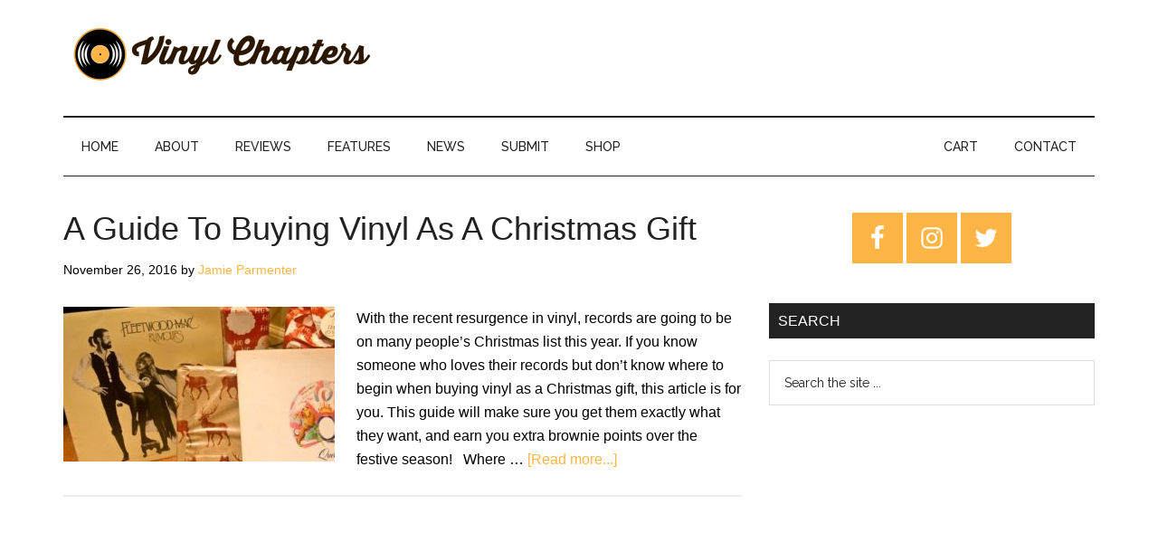

--- FILE ---
content_type: text/html; charset=UTF-8
request_url: https://www.vinylchapters.com/tag/vinyl-present/
body_size: 15410
content:
<!DOCTYPE html><html lang="en-US"><head ><meta charset="UTF-8" /><meta name="viewport" content="width=device-width, initial-scale=1" /><meta name='robots' content='index, follow, max-image-preview:large, max-snippet:-1, max-video-preview:-1' /> <script>window._wca = window._wca || [];</script> <link media="all" href="https://www.vinylchapters.com/wp-content/cache/autoptimize/css/autoptimize_feea0f5f7cd203b12b8194086d8f5295.css" rel="stylesheet" /><link media="only screen and (max-width: 1023px)" href="https://www.vinylchapters.com/wp-content/cache/autoptimize/css/autoptimize_541e2ced151704f4ff1844c6de47ec02.css" rel="stylesheet" /><link media="screen" href="https://www.vinylchapters.com/wp-content/cache/autoptimize/css/autoptimize_081eb3cfea8b0273f0138cd616fd7200.css" rel="stylesheet" /><title>vinyl present Archives - Vinyl Chapters</title><link rel="preload" as="style" href="https://fonts.googleapis.com/css?family=Roboto%3A300%2C400%7CRaleway%3A400%2C500%2C900&#038;display=swap" /><link rel="stylesheet" href="https://fonts.googleapis.com/css?family=Roboto%3A300%2C400%7CRaleway%3A400%2C500%2C900&#038;display=swap" media="print" onload="this.media='all'" /><noscript><link rel="stylesheet" href="https://fonts.googleapis.com/css?family=Roboto%3A300%2C400%7CRaleway%3A400%2C500%2C900&#038;display=swap" /></noscript><link rel="canonical" href="https://www.vinylchapters.com/tag/vinyl-present/" /><meta property="og:locale" content="en_US" /><meta property="og:type" content="article" /><meta property="og:title" content="vinyl present Archives - Vinyl Chapters" /><meta property="og:url" content="https://www.vinylchapters.com/tag/vinyl-present/" /><meta property="og:site_name" content="Vinyl Chapters" /><meta property="og:image" content="https://www.vinylchapters.com/wp-content/uploads/2019/03/vcsocial333.png" /><meta property="og:image:width" content="1200" /><meta property="og:image:height" content="627" /><meta property="og:image:type" content="image/png" /><meta name="twitter:card" content="summary" /><meta name="twitter:site" content="@vinyl_chapters" /> <script type="application/ld+json" class="yoast-schema-graph">{"@context":"https://schema.org","@graph":[{"@type":"WebSite","@id":"https://www.vinylchapters.com/#website","url":"https://www.vinylchapters.com/","name":"Vinyl Chapters","description":"The Stories Behind The Music","potentialAction":[{"@type":"SearchAction","target":{"@type":"EntryPoint","urlTemplate":"https://www.vinylchapters.com/?s={search_term_string}"},"query-input":"required name=search_term_string"}],"inLanguage":"en-US"},{"@type":"CollectionPage","@id":"https://www.vinylchapters.com/tag/vinyl-present/#webpage","url":"https://www.vinylchapters.com/tag/vinyl-present/","name":"vinyl present Archives - Vinyl Chapters","isPartOf":{"@id":"https://www.vinylchapters.com/#website"},"breadcrumb":{"@id":"https://www.vinylchapters.com/tag/vinyl-present/#breadcrumb"},"inLanguage":"en-US","potentialAction":[{"@type":"ReadAction","target":["https://www.vinylchapters.com/tag/vinyl-present/"]}]},{"@type":"BreadcrumbList","@id":"https://www.vinylchapters.com/tag/vinyl-present/#breadcrumb","itemListElement":[{"@type":"ListItem","position":1,"name":"Home","item":"https://www.vinylchapters.com/"},{"@type":"ListItem","position":2,"name":"vinyl present"}]}]}</script> <link rel='dns-prefetch' href='//stats.wp.com' /><link rel='dns-prefetch' href='//secure.gravatar.com' /><link rel='dns-prefetch' href='//fonts.googleapis.com' /><link rel='dns-prefetch' href='//v0.wordpress.com' /><link rel='dns-prefetch' href='//jetpack.wordpress.com' /><link rel='dns-prefetch' href='//s0.wp.com' /><link rel='dns-prefetch' href='//public-api.wordpress.com' /><link rel='dns-prefetch' href='//0.gravatar.com' /><link rel='dns-prefetch' href='//1.gravatar.com' /><link rel='dns-prefetch' href='//2.gravatar.com' /><link href='https://fonts.gstatic.com' crossorigin rel='preconnect' /><link rel="alternate" type="application/rss+xml" title="Vinyl Chapters &raquo; Feed" href="https://www.vinylchapters.com/feed/" /><link rel="alternate" type="application/rss+xml" title="Vinyl Chapters &raquo; Comments Feed" href="https://www.vinylchapters.com/comments/feed/" /><link rel="alternate" type="application/rss+xml" title="Vinyl Chapters &raquo; vinyl present Tag Feed" href="https://www.vinylchapters.com/tag/vinyl-present/feed/" />  <script src="//www.googletagmanager.com/gtag/js?id=UA-132750765-1"  data-cfasync="false" data-wpfc-render="false" async></script> <script data-cfasync="false" data-wpfc-render="false">var mi_version = '8.3.2';
				var mi_track_user = true;
				var mi_no_track_reason = '';
				
								var disableStrs = [
															'ga-disable-UA-132750765-1',
									];

				/* Function to detect opted out users */
				function __gtagTrackerIsOptedOut() {
					for ( var index = 0; index < disableStrs.length; index++ ) {
						if ( document.cookie.indexOf( disableStrs[ index ] + '=true' ) > -1 ) {
							return true;
						}
					}

					return false;
				}

				/* Disable tracking if the opt-out cookie exists. */
				if ( __gtagTrackerIsOptedOut() ) {
					for ( var index = 0; index < disableStrs.length; index++ ) {
						window[ disableStrs[ index ] ] = true;
					}
				}

				/* Opt-out function */
				function __gtagTrackerOptout() {
					for ( var index = 0; index < disableStrs.length; index++ ) {
						document.cookie = disableStrs[ index ] + '=true; expires=Thu, 31 Dec 2099 23:59:59 UTC; path=/';
						window[ disableStrs[ index ] ] = true;
					}
				}

				if ( 'undefined' === typeof gaOptout ) {
					function gaOptout() {
						__gtagTrackerOptout();
					}
				}
								window.dataLayer = window.dataLayer || [];

				window.MonsterInsightsDualTracker = {
					helpers: {},
					trackers: {},
				};
				if ( mi_track_user ) {
					function __gtagDataLayer() {
						dataLayer.push( arguments );
					}

					function __gtagTracker( type, name, parameters ) {
						if (!parameters) {
							parameters = {};
						}

						if (parameters.send_to) {
							__gtagDataLayer.apply( null, arguments );
							return;
						}

						if ( type === 'event' ) {
							
															parameters.send_to = monsterinsights_frontend.ua;
								__gtagDataLayer( type, name, parameters );
													} else {
							__gtagDataLayer.apply( null, arguments );
						}
					}
					__gtagTracker( 'js', new Date() );
					__gtagTracker( 'set', {
						'developer_id.dZGIzZG' : true,
											} );
															__gtagTracker( 'config', 'UA-132750765-1', {"forceSSL":"true"} );
										window.gtag = __gtagTracker;											(function () {
							/* https://developers.google.com/analytics/devguides/collection/analyticsjs/ */
							/* ga and __gaTracker compatibility shim. */
							var noopfn = function () {
								return null;
							};
							var newtracker = function () {
								return new Tracker();
							};
							var Tracker = function () {
								return null;
							};
							var p = Tracker.prototype;
							p.get = noopfn;
							p.set = noopfn;
							p.send = function (){
								var args = Array.prototype.slice.call(arguments);
								args.unshift( 'send' );
								__gaTracker.apply(null, args);
							};
							var __gaTracker = function () {
								var len = arguments.length;
								if ( len === 0 ) {
									return;
								}
								var f = arguments[len - 1];
								if ( typeof f !== 'object' || f === null || typeof f.hitCallback !== 'function' ) {
									if ( 'send' === arguments[0] ) {
										var hitConverted, hitObject = false, action;
										if ( 'event' === arguments[1] ) {
											if ( 'undefined' !== typeof arguments[3] ) {
												hitObject = {
													'eventAction': arguments[3],
													'eventCategory': arguments[2],
													'eventLabel': arguments[4],
													'value': arguments[5] ? arguments[5] : 1,
												}
											}
										}
										if ( 'pageview' === arguments[1] ) {
											if ( 'undefined' !== typeof arguments[2] ) {
												hitObject = {
													'eventAction': 'page_view',
													'page_path' : arguments[2],
												}
											}
										}
										if ( typeof arguments[2] === 'object' ) {
											hitObject = arguments[2];
										}
										if ( typeof arguments[5] === 'object' ) {
											Object.assign( hitObject, arguments[5] );
										}
										if ( 'undefined' !== typeof arguments[1].hitType ) {
											hitObject = arguments[1];
											if ( 'pageview' === hitObject.hitType ) {
												hitObject.eventAction = 'page_view';
											}
										}
										if ( hitObject ) {
											action = 'timing' === arguments[1].hitType ? 'timing_complete' : hitObject.eventAction;
											hitConverted = mapArgs( hitObject );
											__gtagTracker( 'event', action, hitConverted );
										}
									}
									return;
								}

								function mapArgs( args ) {
									var arg, hit = {};
									var gaMap = {
										'eventCategory': 'event_category',
										'eventAction': 'event_action',
										'eventLabel': 'event_label',
										'eventValue': 'event_value',
										'nonInteraction': 'non_interaction',
										'timingCategory': 'event_category',
										'timingVar': 'name',
										'timingValue': 'value',
										'timingLabel': 'event_label',
										'page' : 'page_path',
										'location' : 'page_location',
										'title' : 'page_title',
									};
									for ( arg in args ) {
																				if ( ! ( ! args.hasOwnProperty(arg) || ! gaMap.hasOwnProperty(arg) ) ) {
											hit[gaMap[arg]] = args[arg];
										} else {
											hit[arg] = args[arg];
										}
									}
									return hit;
								}

								try {
									f.hitCallback();
								} catch ( ex ) {
								}
							};
							__gaTracker.create = newtracker;
							__gaTracker.getByName = newtracker;
							__gaTracker.getAll = function () {
								return [];
							};
							__gaTracker.remove = noopfn;
							__gaTracker.loaded = true;
							window['__gaTracker'] = __gaTracker;
						})();
									} else {
										console.log( "" );
					( function () {
							function __gtagTracker() {
								return null;
							}
							window['__gtagTracker'] = __gtagTracker;
							window['gtag'] = __gtagTracker;
					} )();
									}</script> <style>img.wp-smiley,
img.emoji {
	display: inline !important;
	border: none !important;
	box-shadow: none !important;
	height: 1em !important;
	width: 1em !important;
	margin: 0 0.07em !important;
	vertical-align: -0.1em !important;
	background: none !important;
	padding: 0 !important;
}</style><style id='magazine-pro-inline-css'>button:focus,
		button:hover,
		input[type="button"]:focus,
		input[type="button"]:hover,
		input[type="reset"]:focus,
		input[type="reset"]:hover,
		input[type="submit"]:focus,
		input[type="submit"]:hover,
		.archive-pagination li a:focus,
		.archive-pagination li a:hover,
		.archive-pagination li.active a,
		.button:focus,
		.button:hover,
		.entry-content .button:focus,
		.entry-content .button:hover,
		.sidebar .tagcloud a:focus,
		.sidebar .tagcloud a:hover,
		.sidebar .widget a.button:focus,
		.sidebar .widget a.button:hover,
		.site-container div.wpforms-container-full .wpforms-form input[type="submit"]:focus,
		.site-container div.wpforms-container-full .wpforms-form input[type="submit"]:hover,
		.site-container div.wpforms-container-full .wpforms-form button[type="submit"]:focus,
		.site-container div.wpforms-container-full .wpforms-form button[type="submit"]:hover,
		.widget-area .enews-widget input[type="submit"] {
			background-color: #ffb545;
			color: #222222;
		}

		

		a,
		.entry-title a:focus,
		.entry-title a:hover,
		.nav-secondary .genesis-nav-menu a:focus,
		.nav-secondary .genesis-nav-menu a:hover,
		.nav-secondary .genesis-nav-menu .current-menu-item > a,
		.nav-secondary .genesis-nav-menu .sub-menu .current-menu-item > a:focus,
		.nav-secondary .genesis-nav-menu .sub-menu .current-menu-item > a:hover {
			color: #ffb545;
		}
		
		.custom-logo-link,
		.wp-custom-logo .title-area {
			max-width: 350px;
		}

		.wp-custom-logo .header-widget-area {
			max-width: calc(99% - 350px);
		}</style><style id='wp-block-library-inline-css'>.has-text-align-justify{text-align:justify;}</style><style id='global-styles-inline-css'>body{--wp--preset--color--black: #000000;--wp--preset--color--cyan-bluish-gray: #abb8c3;--wp--preset--color--white: #ffffff;--wp--preset--color--pale-pink: #f78da7;--wp--preset--color--vivid-red: #cf2e2e;--wp--preset--color--luminous-vivid-orange: #ff6900;--wp--preset--color--luminous-vivid-amber: #fcb900;--wp--preset--color--light-green-cyan: #7bdcb5;--wp--preset--color--vivid-green-cyan: #00d084;--wp--preset--color--pale-cyan-blue: #8ed1fc;--wp--preset--color--vivid-cyan-blue: #0693e3;--wp--preset--color--vivid-purple: #9b51e0;--wp--preset--gradient--vivid-cyan-blue-to-vivid-purple: linear-gradient(135deg,rgba(6,147,227,1) 0%,rgb(155,81,224) 100%);--wp--preset--gradient--light-green-cyan-to-vivid-green-cyan: linear-gradient(135deg,rgb(122,220,180) 0%,rgb(0,208,130) 100%);--wp--preset--gradient--luminous-vivid-amber-to-luminous-vivid-orange: linear-gradient(135deg,rgba(252,185,0,1) 0%,rgba(255,105,0,1) 100%);--wp--preset--gradient--luminous-vivid-orange-to-vivid-red: linear-gradient(135deg,rgba(255,105,0,1) 0%,rgb(207,46,46) 100%);--wp--preset--gradient--very-light-gray-to-cyan-bluish-gray: linear-gradient(135deg,rgb(238,238,238) 0%,rgb(169,184,195) 100%);--wp--preset--gradient--cool-to-warm-spectrum: linear-gradient(135deg,rgb(74,234,220) 0%,rgb(151,120,209) 20%,rgb(207,42,186) 40%,rgb(238,44,130) 60%,rgb(251,105,98) 80%,rgb(254,248,76) 100%);--wp--preset--gradient--blush-light-purple: linear-gradient(135deg,rgb(255,206,236) 0%,rgb(152,150,240) 100%);--wp--preset--gradient--blush-bordeaux: linear-gradient(135deg,rgb(254,205,165) 0%,rgb(254,45,45) 50%,rgb(107,0,62) 100%);--wp--preset--gradient--luminous-dusk: linear-gradient(135deg,rgb(255,203,112) 0%,rgb(199,81,192) 50%,rgb(65,88,208) 100%);--wp--preset--gradient--pale-ocean: linear-gradient(135deg,rgb(255,245,203) 0%,rgb(182,227,212) 50%,rgb(51,167,181) 100%);--wp--preset--gradient--electric-grass: linear-gradient(135deg,rgb(202,248,128) 0%,rgb(113,206,126) 100%);--wp--preset--gradient--midnight: linear-gradient(135deg,rgb(2,3,129) 0%,rgb(40,116,252) 100%);--wp--preset--duotone--dark-grayscale: url('#wp-duotone-dark-grayscale');--wp--preset--duotone--grayscale: url('#wp-duotone-grayscale');--wp--preset--duotone--purple-yellow: url('#wp-duotone-purple-yellow');--wp--preset--duotone--blue-red: url('#wp-duotone-blue-red');--wp--preset--duotone--midnight: url('#wp-duotone-midnight');--wp--preset--duotone--magenta-yellow: url('#wp-duotone-magenta-yellow');--wp--preset--duotone--purple-green: url('#wp-duotone-purple-green');--wp--preset--duotone--blue-orange: url('#wp-duotone-blue-orange');--wp--preset--font-size--small: 13px;--wp--preset--font-size--medium: 20px;--wp--preset--font-size--large: 36px;--wp--preset--font-size--x-large: 42px;}.has-black-color{color: var(--wp--preset--color--black) !important;}.has-cyan-bluish-gray-color{color: var(--wp--preset--color--cyan-bluish-gray) !important;}.has-white-color{color: var(--wp--preset--color--white) !important;}.has-pale-pink-color{color: var(--wp--preset--color--pale-pink) !important;}.has-vivid-red-color{color: var(--wp--preset--color--vivid-red) !important;}.has-luminous-vivid-orange-color{color: var(--wp--preset--color--luminous-vivid-orange) !important;}.has-luminous-vivid-amber-color{color: var(--wp--preset--color--luminous-vivid-amber) !important;}.has-light-green-cyan-color{color: var(--wp--preset--color--light-green-cyan) !important;}.has-vivid-green-cyan-color{color: var(--wp--preset--color--vivid-green-cyan) !important;}.has-pale-cyan-blue-color{color: var(--wp--preset--color--pale-cyan-blue) !important;}.has-vivid-cyan-blue-color{color: var(--wp--preset--color--vivid-cyan-blue) !important;}.has-vivid-purple-color{color: var(--wp--preset--color--vivid-purple) !important;}.has-black-background-color{background-color: var(--wp--preset--color--black) !important;}.has-cyan-bluish-gray-background-color{background-color: var(--wp--preset--color--cyan-bluish-gray) !important;}.has-white-background-color{background-color: var(--wp--preset--color--white) !important;}.has-pale-pink-background-color{background-color: var(--wp--preset--color--pale-pink) !important;}.has-vivid-red-background-color{background-color: var(--wp--preset--color--vivid-red) !important;}.has-luminous-vivid-orange-background-color{background-color: var(--wp--preset--color--luminous-vivid-orange) !important;}.has-luminous-vivid-amber-background-color{background-color: var(--wp--preset--color--luminous-vivid-amber) !important;}.has-light-green-cyan-background-color{background-color: var(--wp--preset--color--light-green-cyan) !important;}.has-vivid-green-cyan-background-color{background-color: var(--wp--preset--color--vivid-green-cyan) !important;}.has-pale-cyan-blue-background-color{background-color: var(--wp--preset--color--pale-cyan-blue) !important;}.has-vivid-cyan-blue-background-color{background-color: var(--wp--preset--color--vivid-cyan-blue) !important;}.has-vivid-purple-background-color{background-color: var(--wp--preset--color--vivid-purple) !important;}.has-black-border-color{border-color: var(--wp--preset--color--black) !important;}.has-cyan-bluish-gray-border-color{border-color: var(--wp--preset--color--cyan-bluish-gray) !important;}.has-white-border-color{border-color: var(--wp--preset--color--white) !important;}.has-pale-pink-border-color{border-color: var(--wp--preset--color--pale-pink) !important;}.has-vivid-red-border-color{border-color: var(--wp--preset--color--vivid-red) !important;}.has-luminous-vivid-orange-border-color{border-color: var(--wp--preset--color--luminous-vivid-orange) !important;}.has-luminous-vivid-amber-border-color{border-color: var(--wp--preset--color--luminous-vivid-amber) !important;}.has-light-green-cyan-border-color{border-color: var(--wp--preset--color--light-green-cyan) !important;}.has-vivid-green-cyan-border-color{border-color: var(--wp--preset--color--vivid-green-cyan) !important;}.has-pale-cyan-blue-border-color{border-color: var(--wp--preset--color--pale-cyan-blue) !important;}.has-vivid-cyan-blue-border-color{border-color: var(--wp--preset--color--vivid-cyan-blue) !important;}.has-vivid-purple-border-color{border-color: var(--wp--preset--color--vivid-purple) !important;}.has-vivid-cyan-blue-to-vivid-purple-gradient-background{background: var(--wp--preset--gradient--vivid-cyan-blue-to-vivid-purple) !important;}.has-light-green-cyan-to-vivid-green-cyan-gradient-background{background: var(--wp--preset--gradient--light-green-cyan-to-vivid-green-cyan) !important;}.has-luminous-vivid-amber-to-luminous-vivid-orange-gradient-background{background: var(--wp--preset--gradient--luminous-vivid-amber-to-luminous-vivid-orange) !important;}.has-luminous-vivid-orange-to-vivid-red-gradient-background{background: var(--wp--preset--gradient--luminous-vivid-orange-to-vivid-red) !important;}.has-very-light-gray-to-cyan-bluish-gray-gradient-background{background: var(--wp--preset--gradient--very-light-gray-to-cyan-bluish-gray) !important;}.has-cool-to-warm-spectrum-gradient-background{background: var(--wp--preset--gradient--cool-to-warm-spectrum) !important;}.has-blush-light-purple-gradient-background{background: var(--wp--preset--gradient--blush-light-purple) !important;}.has-blush-bordeaux-gradient-background{background: var(--wp--preset--gradient--blush-bordeaux) !important;}.has-luminous-dusk-gradient-background{background: var(--wp--preset--gradient--luminous-dusk) !important;}.has-pale-ocean-gradient-background{background: var(--wp--preset--gradient--pale-ocean) !important;}.has-electric-grass-gradient-background{background: var(--wp--preset--gradient--electric-grass) !important;}.has-midnight-gradient-background{background: var(--wp--preset--gradient--midnight) !important;}.has-small-font-size{font-size: var(--wp--preset--font-size--small) !important;}.has-medium-font-size{font-size: var(--wp--preset--font-size--medium) !important;}.has-large-font-size{font-size: var(--wp--preset--font-size--large) !important;}.has-x-large-font-size{font-size: var(--wp--preset--font-size--x-large) !important;}</style><link rel="preload" class="mv-grow-style" href="https://www.vinylchapters.com/wp-content/plugins/social-pug/assets/dist/style-frontend-pro.1.19.2.css?ver=1.19.2" as="style"><noscript><link rel='stylesheet' id='dpsp-frontend-style-pro-css'  href='https://www.vinylchapters.com/wp-content/plugins/social-pug/assets/dist/style-frontend-pro.1.19.2.css?ver=1.19.2' media='all' /> </noscript><style id='woocommerce-layout-inline-css'>.infinite-scroll .woocommerce-pagination {
		display: none;
	}</style><style id='magazine-woocommerce-styles-inline-css'>.content .wc-block-grid__product-add-to-cart .wp-block-button__link.add_to_cart_button:focus,
		.content .wc-block-grid__product-add-to-cart .wp-block-button__link.add_to_cart_button:hover,
		.woocommerce a.button:focus,
		.woocommerce a.button:hover,
		.woocommerce a.button.alt:focus,
		.woocommerce a.button.alt:hover,
		.woocommerce button.button:focus,
		.woocommerce button.button:hover,
		.woocommerce button.button.alt:focus,
		.woocommerce button.button.alt:hover,
		.woocommerce input.button:focus,
		.woocommerce input.button:hover,
		.woocommerce input.button.alt:focus,
		.woocommerce input.button.alt:hover,
		.woocommerce input[type="submit"]:focus,
		.woocommerce input[type="submit"]:hover,
		.woocommerce span.onsale,
		.woocommerce #respond input#submit:focus,
		.woocommerce #respond input#submit:hover,
		.woocommerce #respond input#submit.alt:focus,
		.woocommerce #respond input#submit.alt:hover,
		.woocommerce-cart #payment input[type="submit"]:focus,
		.woocommerce-cart #payment input[type="submit"]:hover,
		.woocommerce-cart #payment .button:focus,
		.woocommerce-cart #payment .button:hover,
		.woocommerce-checkout #payment input[type="submit"]:focus,
		.woocommerce-checkout #payment input[type="submit"]:hover,
		.woocommerce-checkout #payment .button:focus,
		.woocommerce-checkout #payment .button:hover,
		#add_payment_method #payment input[type="submit"]:focus,
		#add_payment_method #payment input[type="submit"]:hover,
		#add_payment_method #payment .button:focus,
		#add_payment_method #payment .button:hover {
			background-color: #ffb545;
			color: #222222;
		}

		.woocommerce.widget_price_filter .ui-slider .ui-slider-handle,
		.woocommerce.widget_price_filter .ui-slider .ui-slider-range {
			background-color: #ffb545;
		}

		ul.woocommerce-error,
		.woocommerce-error,
		.woocommerce-info,
		.woocommerce-message {
			border-top-color: #ffb545;
		}

		

		.woocommerce div.product p.price,
		.woocommerce div.product span.price,
		.woocommerce div.product .woocommerce-tabs ul.tabs li a:focus,
		.woocommerce div.product .woocommerce-tabs ul.tabs li a:hover,
		.woocommerce ul.products li.product h3:hover,
		.woocommerce ul.products li.product .price,
		.woocommerce .widget_layered_nav ul li.chosen a::before,
		.woocommerce .widget_layered_nav_filters ul li a::before,
		.woocommerce .woocommerce-breadcrumb a:focus,
		.woocommerce .woocommerce-breadcrumb a:hover,
		.woocommerce-error::before,
		.woocommerce-info::before,
		.woocommerce-message::before {
			color: #ffb545;
		}</style><style id='woocommerce-inline-inline-css'>.woocommerce form .form-row .required { visibility: visible; }</style><link rel='stylesheet' id='dashicons-css'  href='https://www.vinylchapters.com/wp-includes/css/dashicons.min.css?ver=5.9' media='all' /><style id='magazine-pro-gutenberg-inline-css'>.ab-block-post-grid .ab-block-post-grid-more-link:hover,
.ab-block-post-grid header .ab-block-post-grid-title a:hover {
	color: #ffb545;
}

.button-more-link.ab-block-post-grid .ab-block-post-grid-more-link:hover,
.ab-block-post-grid .is-grid .ab-block-post-grid-image a .ab-block-post-grid-date,
.site-container .wp-block-button .wp-block-button__link {
	background-color: #ffb545;
	color: #222222;
}

.button-more-link.ab-block-post-grid .ab-block-post-grid-more-link:hover,
.wp-block-button .wp-block-button__link:not(.has-background),
.wp-block-button .wp-block-button__link:not(.has-background):focus,
.wp-block-button .wp-block-button__link:not(.has-background):hover {
	color: #222222;
}

.site-container .wp-block-button.is-style-outline .wp-block-button__link {
	color: #ffb545;
}

.site-container .wp-block-button.is-style-outline .wp-block-button__link:focus,
.site-container .wp-block-button.is-style-outline .wp-block-button__link:hover {
	color: #ffd868;
}

.site-container .wp-block-pullquote.is-style-solid-color {
	background-color: #ffb545;
}		.site-container .has-small-font-size {
			font-size: 12px;
		}		.site-container .has-normal-font-size {
			font-size: 16px;
		}		.site-container .has-large-font-size {
			font-size: 20px;
		}		.site-container .has-larger-font-size {
			font-size: 24px;
		}		.site-container .has-theme-primary-color,
		.site-container .wp-block-button .wp-block-button__link.has-theme-primary-color,
		.site-container .wp-block-button.is-style-outline .wp-block-button__link.has-theme-primary-color {
			color: #ffb545;
		}
		.site-container .has-theme-primary-background-color,
		.site-container .wp-block-button .wp-block-button__link.has-theme-primary-background-color,
		.site-container .wp-block-pullquote.is-style-solid-color.has-theme-primary-background-color {
			background-color: #ffb545;
		}		.site-container .has-theme-secondary-color,
		.site-container .wp-block-button .wp-block-button__link.has-theme-secondary-color,
		.site-container .wp-block-button.is-style-outline .wp-block-button__link.has-theme-secondary-color {
			color: #ffb545;
		}
		.site-container .has-theme-secondary-background-color,
		.site-container .wp-block-button .wp-block-button__link.has-theme-secondary-background-color,
		.site-container .wp-block-pullquote.is-style-solid-color.has-theme-secondary-background-color {
			background-color: #ffb545;
		}</style> <script id='monsterinsights-frontend-script-js-extra'>var monsterinsights_frontend = {"js_events_tracking":"true","download_extensions":"doc,pdf,ppt,zip,xls,docx,pptx,xlsx","inbound_paths":"[]","home_url":"https:\/\/www.vinylchapters.com","hash_tracking":"false","ua":"UA-132750765-1","v4_id":""};</script> <script src='https://www.vinylchapters.com/wp-content/plugins/google-analytics-for-wordpress/assets/js/frontend-gtag.min.js?ver=8.3.2' id='monsterinsights-frontend-script-js'></script> <script src='https://www.vinylchapters.com/wp-includes/js/jquery/jquery.min.js?ver=3.6.0' id='jquery-core-js'></script> <script defer src='https://stats.wp.com/s-202603.js' id='woocommerce-analytics-js'></script> <link rel="https://api.w.org/" href="https://www.vinylchapters.com/wp-json/" /><link rel="alternate" type="application/json" href="https://www.vinylchapters.com/wp-json/wp/v2/tags/131" /><link rel="EditURI" type="application/rsd+xml" title="RSD" href="https://www.vinylchapters.com/xmlrpc.php?rsd" /><link rel="wlwmanifest" type="application/wlwmanifest+xml" href="https://www.vinylchapters.com/wp-includes/wlwmanifest.xml" /><meta name="generator" content="WordPress 5.9" /><meta name="generator" content="WooCommerce 6.2.0" /><link rel="preconnect" href="https://fonts.googleapis.com"><link rel="preconnect" href="https://fonts.gstatic.com"><style type="text/css" data-source="Grow Social by Mediavine">@media screen and ( max-width : 720px ) {
				#dpsp-floating-sidebar.dpsp-hide-on-mobile.opened {
					display: none;
				}
			}</style><style type="text/css">.sbi_caption, .sbi_caption_wrap { text-align: left !important; }

.sbi_info { display: none !important; }

@media (min-width: 320px) and (max-width: 680px) {
  .sbi_info { display: block !important; } 
}

@media all and (max-width: 640px) {
.sbi_item {
left: 0px !important;
}
}

@media (max-width: 680px) {
    .sbi_item {
        position: relative !important;
        top: auto !important;
    }
    #sb_instagram #sbi_images .sbi_item {
        max-height: none !important;
    }
}</style><style type='text/css'>img#wpstats{display:none}</style><link rel="pingback" href="https://www.vinylchapters.com/xmlrpc.php" /> <noscript><style>.woocommerce-product-gallery{ opacity: 1 !important; }</style></noscript> <script  type="text/javascript">!function(f,b,e,v,n,t,s){if(f.fbq)return;n=f.fbq=function(){n.callMethod?
					n.callMethod.apply(n,arguments):n.queue.push(arguments)};if(!f._fbq)f._fbq=n;
					n.push=n;n.loaded=!0;n.version='2.0';n.queue=[];t=b.createElement(e);t.async=!0;
					t.src=v;s=b.getElementsByTagName(e)[0];s.parentNode.insertBefore(t,s)}(window,
					document,'script','https://connect.facebook.net/en_US/fbevents.js');</script>  <script  type="text/javascript">fbq('init', '536914303910608', {}, {
    "agent": "woocommerce-6.2.0-2.6.9"
});

				fbq( 'track', 'PageView', {
    "source": "woocommerce",
    "version": "6.2.0",
    "pluginVersion": "2.6.9"
} );

				document.addEventListener( 'DOMContentLoaded', function() {
					jQuery && jQuery( function( $ ) {
						// Insert placeholder for events injected when a product is added to the cart through AJAX.
						$( document.body ).append( '<div class=\"wc-facebook-pixel-event-placeholder\"></div>' );
					} );
				}, false );</script> <link rel="icon" href="https://www.vinylchapters.com/wp-content/uploads/2019/12/cropped-sitelogo2-32x32.png" sizes="32x32" /><link rel="icon" href="https://www.vinylchapters.com/wp-content/uploads/2019/12/cropped-sitelogo2-192x192.png" sizes="192x192" /><link rel="apple-touch-icon" href="https://www.vinylchapters.com/wp-content/uploads/2019/12/cropped-sitelogo2-180x180.png" /><meta name="msapplication-TileImage" content="https://www.vinylchapters.com/wp-content/uploads/2019/12/cropped-sitelogo2-270x270.png" />  <script>var aepc_pixel = {"pixel_id":"536914303910608","user":{},"enable_advanced_events":"yes","fire_delay":"0","can_use_sku":"yes","enable_viewcontent":"yes","enable_addtocart":"yes","enable_addtowishlist":"no","enable_initiatecheckout":"no","enable_addpaymentinfo":"no","enable_purchase":"yes","allowed_params":{"AddToCart":["value","currency","content_category","content_name","content_type","content_ids"],"AddToWishlist":["value","currency","content_category","content_name","content_type","content_ids"]}},
				aepc_pixel_args = [],
				aepc_extend_args = function( args ) {
					if ( typeof args === 'undefined' ) {
						args = {};
					}

					for(var key in aepc_pixel_args)
						args[key] = aepc_pixel_args[key];

					return args;
				};

			// Extend args
			if ( 'yes' === aepc_pixel.enable_advanced_events ) {
				aepc_pixel_args.userAgent = navigator.userAgent;
				aepc_pixel_args.language = navigator.language;

				if ( document.referrer.indexOf( document.domain ) < 0 ) {
					aepc_pixel_args.referrer = document.referrer;
				}
			}

						!function(f,b,e,v,n,t,s){if(f.fbq)return;n=f.fbq=function(){n.callMethod?
				n.callMethod.apply(n,arguments):n.queue.push(arguments)};if(!f._fbq)f._fbq=n;
				n.push=n;n.loaded=!0;n.version='2.0';n.agent='dvpixelcaffeinewordpress';n.queue=[];t=b.createElement(e);t.async=!0;
				t.src=v;s=b.getElementsByTagName(e)[0];s.parentNode.insertBefore(t,s)}(window,
				document,'script','https://connect.facebook.net/en_US/fbevents.js');
			
						fbq('init', aepc_pixel.pixel_id, aepc_pixel.user);

							setTimeout( function() {
				fbq('track', "PageView", aepc_pixel_args);
			}, aepc_pixel.fire_delay * 1000 );</script> <style type="text/css" id="wp-custom-css">.archive-description.taxonomy-archive-description.taxonomy-description {
    display: none;
}

.site-footer p {
    color: #fff;
}

.site-footer, .site-footer a {
    color: #fff;
}
button#genesis-mobile-nav-secondary {
    background-color: #fff;
}
.genesis-nav-menu a {
    font-weight: 
    500;
}
.author-box-title {
 font-weight:bold;
}
@media only screen and (max-width: 580px) {
.wp-block-image .aligncenter, .wp-block-image .alignleft, .wp-block-image .alignright, .wp-block-image.is-resized {
    margin: 0 auto;
    float: none;
}
}
.single-product div#jp-relatedposts {
    display: none !important;
}
@media only screen and (max-width: 640px) {

.post-image.entry-image {width:100%;}
}

.breadcrumb {
  border: none;
  font-size: 10px;
	margin-top: -20px;
	margin-bottom: 0px;
}
.footer-widgets {
	background-color: #333333;
}
.js nav {display: none;}
@media only screen and (min-width: 1024px) {
.js nav {display: block;}
}</style><style id="egf-frontend-styles" type="text/css">h1 {color: #222222;font-family: 'Tahoma', sans-serif;font-size: 29px;font-style: normal;font-weight: 400;} p {color: #000000;font-family: 'Helvetica', sans-serif;font-style: normal;font-weight: 400;} h2 {color: #4d3c29;font-family: 'Tahoma', sans-serif;font-style: normal;font-weight: 400;} h3 {color: #222222;font-family: 'Tahoma', sans-serif;font-style: normal;font-weight: 400;} h4 {font-family: 'Tahoma', sans-serif;font-style: normal;font-weight: 400;} h5 {} h6 {}</style></head><body class="archive tag tag-vinyl-present tag-131 wp-custom-logo wp-embed-responsive theme-genesis no-js woocommerce-no-js content-sidebar genesis-breadcrumbs-hidden genesis-footer-widgets-visible"><script>//
(function(){
var c = document.body.classList;
c.remove( 'no-js' );
c.add( 'js' );
})();
//</script> <div class="site-container"><ul class="genesis-skip-link"><li><a href="#genesis-content" class="screen-reader-shortcut"> Skip to main content</a></li><li><a href="#genesis-nav-secondary" class="screen-reader-shortcut"> Skip to secondary menu</a></li><li><a href="#genesis-sidebar-primary" class="screen-reader-shortcut"> Skip to primary sidebar</a></li><li><a href="#genesis-footer-widgets" class="screen-reader-shortcut"> Skip to footer</a></li></ul><header class="site-header"><div class="wrap"><div class="title-area"><a href="https://www.vinylchapters.com/" class="custom-logo-link" rel="home"><img width="700" height="120" src="https://www.vinylchapters.com/wp-content/uploads/2019/12/socialhomepage5.png" class="custom-logo" alt="Vinyl Chapters" srcset="https://www.vinylchapters.com/wp-content/uploads/2019/12/socialhomepage5.png 700w, https://www.vinylchapters.com/wp-content/uploads/2019/12/socialhomepage5-300x51.png 300w" sizes="(max-width: 700px) 100vw, 700px" /></a><p class="site-title">Vinyl Chapters</p><p class="site-description">The Stories Behind The Music</p></div><div class="widget-area header-widget-area"><section id="custom_html-9" class="widget_text widget widget_custom_html"><div class="widget_text widget-wrap"><div class="textwidget custom-html-widget"></div></div></section></div></div></header><nav class="nav-secondary" aria-label="Secondary" id="genesis-nav-secondary"><div class="wrap"><ul id="menu-main-menu" class="menu genesis-nav-menu menu-secondary js-superfish"><li id="menu-item-45" class="menu-item menu-item-type-post_type menu-item-object-page menu-item-home menu-item-45"><a href="https://www.vinylchapters.com/"><span >Home</span></a></li><li id="menu-item-24" class="menu-item menu-item-type-post_type menu-item-object-page menu-item-24"><a href="https://www.vinylchapters.com/about/"><span >About</span></a></li><li id="menu-item-2205" class="menu-item menu-item-type-taxonomy menu-item-object-category menu-item-2205"><a href="https://www.vinylchapters.com/category/review/"><span >Reviews</span></a></li><li id="menu-item-2203" class="menu-item menu-item-type-taxonomy menu-item-object-category menu-item-2203"><a href="https://www.vinylchapters.com/category/feature/"><span >Features</span></a></li><li id="menu-item-2204" class="menu-item menu-item-type-taxonomy menu-item-object-category menu-item-2204"><a href="https://www.vinylchapters.com/category/news/"><span >News</span></a></li><li id="menu-item-26" class="menu-item menu-item-type-post_type menu-item-object-page menu-item-26"><a href="https://www.vinylchapters.com/submit/"><span >Submit</span></a></li><li id="menu-item-8573" class="menu-item menu-item-type-post_type menu-item-object-page menu-item-8573"><a href="https://www.vinylchapters.com/shop/"><span >Shop</span></a></li><li id="menu-item-27" class="right menu-item menu-item-type-post_type menu-item-object-page menu-item-27"><a href="https://www.vinylchapters.com/contact/"><span >Contact</span></a></li><li id="menu-item-9061" class="right menu-item menu-item-type-post_type menu-item-object-page menu-item-9061"><a href="https://www.vinylchapters.com/cart/"><span >Cart</span></a></li></ul></div></nav><div class="site-inner"><div class="content-sidebar-wrap"><main class="content" id="genesis-content"><div class="archive-description taxonomy-archive-description taxonomy-description"><h1 class="archive-title">vinyl present</h1></div><article class="post-726 post type-post status-publish format-standard has-post-thumbnail category-feature tag-christmas-gift tag-christmas-music tag-record-store tag-vinyl tag-vinyl-guide tag-vinyl-present tag-where-to-buy-records entry" aria-label="A Guide To Buying Vinyl As A Christmas Gift"><header class="entry-header"><h2 class="entry-title"><a class="entry-title-link" rel="bookmark" href="https://www.vinylchapters.com/a-guide-to-buying-vinyl-as-a-christmas-gift/">A Guide To Buying Vinyl As A Christmas Gift</a></h2><p class="entry-meta"><time class="entry-time">November 26, 2016</time> by <span class="entry-author"><a href="https://www.vinylchapters.com/author/admin/" class="entry-author-link" rel="author"><span class="entry-author-name">Jamie Parmenter</span></a></span></p></header><div class="entry-content"><a class="entry-image-link" href="https://www.vinylchapters.com/a-guide-to-buying-vinyl-as-a-christmas-gift/" aria-hidden="true" tabindex="-1"><img width="300" height="171" src="https://www.vinylchapters.com/wp-content/uploads/2016/11/christmas-vinyl-e1555951417830-300x171.jpg" class="alignleft post-image entry-image" alt="christmas" loading="lazy" srcset="https://www.vinylchapters.com/wp-content/uploads/2016/11/christmas-vinyl-e1555951417830-300x171.jpg 300w, https://www.vinylchapters.com/wp-content/uploads/2016/11/christmas-vinyl-e1555951417830.jpg 700w" sizes="(max-width: 300px) 100vw, 300px" /></a><p>With the recent resurgence in vinyl, records are going to be on many people’s Christmas list this year. If you know someone who loves their records but don’t know where to begin when buying vinyl as a Christmas gift, this article is for you. This guide will make sure you get them exactly what they want, and earn you extra brownie points over the festive season!  &nbsp;
Where &#x02026; <a href="https://www.vinylchapters.com/a-guide-to-buying-vinyl-as-a-christmas-gift/" class="more-link">[Read more...] <span class="screen-reader-text">about A Guide To Buying Vinyl As A Christmas Gift</span></a></p></div></article></main><aside class="sidebar sidebar-primary widget-area" role="complementary" aria-label="Primary Sidebar" id="genesis-sidebar-primary"><h2 class="genesis-sidebar-title screen-reader-text">Primary Sidebar</h2><section id="simple-social-icons-4" class="widget simple-social-icons"><div class="widget-wrap"><ul class="aligncenter"><li class="ssi-facebook"><a href="https://www.facebook.com/vinylchapters"><svg role="img" class="social-facebook" aria-labelledby="social-facebook-4"><title id="social-facebook-4">Facebook</title><use xlink:href="https://www.vinylchapters.com/wp-content/plugins/simple-social-icons/symbol-defs.svg#social-facebook"></use></svg></a></li><li class="ssi-instagram"><a href="https://www.instagram.com/vinylchapters"><svg role="img" class="social-instagram" aria-labelledby="social-instagram-4"><title id="social-instagram-4">Instagram</title><use xlink:href="https://www.vinylchapters.com/wp-content/plugins/simple-social-icons/symbol-defs.svg#social-instagram"></use></svg></a></li><li class="ssi-twitter"><a href="https://www.twitter.com/vinyl_chapters"><svg role="img" class="social-twitter" aria-labelledby="social-twitter-4"><title id="social-twitter-4">Twitter</title><use xlink:href="https://www.vinylchapters.com/wp-content/plugins/simple-social-icons/symbol-defs.svg#social-twitter"></use></svg></a></li></ul></div></section><section id="search-5" class="widget widget_search"><div class="widget-wrap"><h3 class="widgettitle widget-title">Search</h3><form class="search-form" method="get" action="https://www.vinylchapters.com/" role="search"><label class="search-form-label screen-reader-text" for="searchform-1">Search the site ...</label><input class="search-form-input" type="search" name="s" id="searchform-1" placeholder="Search the site ..."><input class="search-form-submit" type="submit" value="Search"><meta content="https://www.vinylchapters.com/?s={s}"></form></div></section><section id="custom_html-12" class="widget_text widget widget_custom_html"><div class="widget_text widget-wrap"><div class="textwidget custom-html-widget"><script async src="https://pagead2.googlesyndication.com/pagead/js/adsbygoogle.js"></script>  <ins class="adsbygoogle"
 style="display:block;max-height:350px"
 data-ad-client="ca-pub-6063761039490145"
 data-ad-slot="5714995331"
 data-ad-format="auto"
 data-full-width-responsive="true"></ins> <script>(adsbygoogle = window.adsbygoogle || []).push({});</script> </div></div></section><section id="custom_html-13" class="widget_text widget widget_custom_html"><div class="widget_text widget-wrap"><h3 class="widgettitle widget-title">Subscribe</h3><div class="textwidget custom-html-widget"><link href="//cdn-images.mailchimp.com/embedcode/classic-10_7.css" rel="stylesheet" type="text/css"><style type="text/css">#mc_embed_signup{background:#fff; clear:left; font:14px Helvetica,Arial,sans-serif; }
	#mc_embed_signup .button{background-color:#ffb545; 
	}
	#mc_embed_signup #mce-success-response {color: #000000;
	}
	/* Add your own Mailchimp form style overrides in your site stylesheet or in this style block.
	   We recommend moving this block and the preceding CSS link to the HEAD of your HTML file. */</style><div id="mc_embed_signup"><form action="https://vinylchapters.us19.list-manage.com/subscribe/post?u=2632f8ef4f61a31e26202e170&amp;id=41311f25ac" method="post" id="mc-embedded-subscribe-form" name="mc-embedded-subscribe-form" class="validate" target="_blank" novalidate><div id="mc_embed_signup_scroll"><h2>Subscribe to our Newsletter</h2><div class="indicates-required"><span class="asterisk">*</span> indicates required</div><div class="mc-field-group"> <label for="mce-EMAIL">Email Address <span class="asterisk">*</span> </label> <input type="email" value="" name="EMAIL" class="required email" id="mce-EMAIL"></div><div id="mce-responses" class="clear"><div class="response" id="mce-error-response" style="display:none"></div><div class="response" id="mce-success-response" style="display:none"></div></div><div style="position: absolute; left: -5000px;" aria-hidden="true"><input type="text" name="b_2632f8ef4f61a31e26202e170_41311f25ac" tabindex="-1" value=""></div><div class="clear"><input type="submit" value="Subscribe" name="subscribe" id="mc-embedded-subscribe" class="button"></div></div></form></div> <script type='text/javascript' src='//s3.amazonaws.com/downloads.mailchimp.com/js/mc-validate.js'></script><script type='text/javascript'>(function($) {window.fnames = new Array(); window.ftypes = new Array();fnames[0]='EMAIL';ftypes[0]='email';}(jQuery));var $mcj = jQuery.noConflict(true);</script> </div></div></section><section id="featured-post-2" class="widget featured-content featuredpost"><div class="widget-wrap"><h3 class="widgettitle widget-title">Recent Posts</h3><article class="post-13974 post type-post status-publish format-standard has-post-thumbnail category-albums category-review tag-album-review entry" aria-label="DEAD STAR TALK: Solid State Chemicals &#8211; Album Review"><a href="https://www.vinylchapters.com/dead-star-talk-solid-state-chemicals-album-review/" class="alignleft" aria-hidden="true" tabindex="-1"><img width="100" height="100" src="https://www.vinylchapters.com/wp-content/uploads/2024/04/dst22-100x100.png" class="entry-image attachment-post" alt="" loading="lazy" srcset="https://www.vinylchapters.com/wp-content/uploads/2024/04/dst22-100x100.png 100w, https://www.vinylchapters.com/wp-content/uploads/2024/04/dst22-150x150.png 150w, https://www.vinylchapters.com/wp-content/uploads/2024/04/dst22-180x180.png 180w, https://www.vinylchapters.com/wp-content/uploads/2024/04/dst22-65x65.png 65w" sizes="(max-width: 100px) 100vw, 100px" /></a><header class="entry-header"><h4 class="entry-title"><a href="https://www.vinylchapters.com/dead-star-talk-solid-state-chemicals-album-review/">DEAD STAR TALK: Solid State Chemicals &#8211; Album Review</a></h4></header></article><article class="post-13966 post type-post status-publish format-standard has-post-thumbnail category-review entry" aria-label="Taylor Swift: Midnights &#8211; Album Review"><a href="https://www.vinylchapters.com/taylor-swift-midnights-album-review/" class="alignleft" aria-hidden="true" tabindex="-1"><img width="100" height="100" src="https://www.vinylchapters.com/wp-content/uploads/2022/10/tay1-100x100.jpg" class="entry-image attachment-post" alt="Taylor Swift" loading="lazy" srcset="https://www.vinylchapters.com/wp-content/uploads/2022/10/tay1-100x100.jpg 100w, https://www.vinylchapters.com/wp-content/uploads/2022/10/tay1-150x150.jpg 150w, https://www.vinylchapters.com/wp-content/uploads/2022/10/tay1-180x180.jpg 180w, https://www.vinylchapters.com/wp-content/uploads/2022/10/tay1-65x65.jpg 65w" sizes="(max-width: 100px) 100vw, 100px" /></a><header class="entry-header"><h4 class="entry-title"><a href="https://www.vinylchapters.com/taylor-swift-midnights-album-review/">Taylor Swift: Midnights &#8211; Album Review</a></h4></header></article><article class="post-13961 post type-post status-publish format-standard has-post-thumbnail category-review entry" aria-label="Charlie Puth: Charlie &#8211; Review"><a href="https://www.vinylchapters.com/charlie-puth-charlie-review/" class="alignleft" aria-hidden="true" tabindex="-1"><img width="100" height="100" src="https://www.vinylchapters.com/wp-content/uploads/2022/10/charlie-100x100.jpg" class="entry-image attachment-post" alt="Charlie Puth" loading="lazy" srcset="https://www.vinylchapters.com/wp-content/uploads/2022/10/charlie-100x100.jpg 100w, https://www.vinylchapters.com/wp-content/uploads/2022/10/charlie-150x150.jpg 150w, https://www.vinylchapters.com/wp-content/uploads/2022/10/charlie-180x180.jpg 180w, https://www.vinylchapters.com/wp-content/uploads/2022/10/charlie-65x65.jpg 65w" sizes="(max-width: 100px) 100vw, 100px" /></a><header class="entry-header"><h4 class="entry-title"><a href="https://www.vinylchapters.com/charlie-puth-charlie-review/">Charlie Puth: Charlie &#8211; Review</a></h4></header></article></div></section><section id="media_image-3" class="widget widget_media_image"><div class="widget-wrap"><a href="https://www.vinylchapters.com/submit"><img width="300" height="300" src="https://www.vinylchapters.com/wp-content/uploads/2019/12/Writers-Wanted-For-Vinyl-Chapters2-300x300.png" class="image wp-image-4066 aligncenter attachment-medium size-medium" alt="" loading="lazy" style="max-width: 100%; height: auto;" srcset="https://www.vinylchapters.com/wp-content/uploads/2019/12/Writers-Wanted-For-Vinyl-Chapters2-300x300.png 300w, https://www.vinylchapters.com/wp-content/uploads/2019/12/Writers-Wanted-For-Vinyl-Chapters2-540x540.png 540w, https://www.vinylchapters.com/wp-content/uploads/2019/12/Writers-Wanted-For-Vinyl-Chapters2-180x180.png 180w, https://www.vinylchapters.com/wp-content/uploads/2019/12/Writers-Wanted-For-Vinyl-Chapters2-150x150.png 150w, https://www.vinylchapters.com/wp-content/uploads/2019/12/Writers-Wanted-For-Vinyl-Chapters2-100x100.png 100w, https://www.vinylchapters.com/wp-content/uploads/2019/12/Writers-Wanted-For-Vinyl-Chapters2.png 600w, https://www.vinylchapters.com/wp-content/uploads/2019/12/Writers-Wanted-For-Vinyl-Chapters2-65x65.png 65w" sizes="(max-width: 300px) 100vw, 300px" /></a></div></section><section id="custom_html-10" class="widget_text widget widget_custom_html"><div class="widget_text widget-wrap"><div class="textwidget custom-html-widget"><script async src="https://pagead2.googlesyndication.com/pagead/js/adsbygoogle.js"></script>  <ins class="adsbygoogle"
 style="display:block"
 data-ad-client="ca-pub-6063761039490145"
 data-ad-slot="5714995331"
 data-ad-format="auto"
 data-full-width-responsive="true"></ins> <script>(adsbygoogle = window.adsbygoogle || []).push({});</script> </div></div></section></aside></div></div><div class="footer-widgets" id="genesis-footer-widgets"><h2 class="genesis-sidebar-title screen-reader-text">Footer</h2><div class="wrap"><div class="widget-area footer-widgets-1 footer-widget-area"><section id="custom_html-14" class="widget_text widget widget_custom_html"><div class="widget_text widget-wrap"><h3 class="widgettitle widget-title">Navigation</h3><div class="textwidget custom-html-widget"><a href="https://www.vinylchapters.com">Home</a> <br><br><a href="https://www.vinylchapters.com/about/">About</a> <br><br><a href="https://www.vinylchapters.com/category/review/">Reviews</a> <br><br><a href="https://www.vinylchapters.com/category/feature/">Features</a> <br><br><a href="https://www.vinylchapters.com/category/news/">News</a> <br><br><a href="https://www.vinylchapters.com/submit/">Submit</a> <br><br><a href="https://www.vinylchapters.com/contact/">Contact Us</a> <br><br><a href="https://www.vinylchapters.com/shop/">Shop</a></div></div></section></div><div class="widget-area footer-widgets-2 footer-widget-area"><section id="search-6" class="widget widget_search"><div class="widget-wrap"><h3 class="widgettitle widget-title">Search</h3><form class="search-form" method="get" action="https://www.vinylchapters.com/" role="search"><label class="search-form-label screen-reader-text" for="searchform-2">Search the site ...</label><input class="search-form-input" type="search" name="s" id="searchform-2" placeholder="Search the site ..."><input class="search-form-submit" type="submit" value="Search"><meta content="https://www.vinylchapters.com/?s={s}"></form></div></section><section id="recent-posts-3" class="widget widget_recent_entries"><div class="widget-wrap"><h3 class="widgettitle widget-title">Recent Posts</h3><ul><li> <a href="https://www.vinylchapters.com/linkin-park-from-zero-album-review/">Linkin Park: From Zero &#8211; Album Review</a></li><li> <a href="https://www.vinylchapters.com/dead-star-talk-solid-state-chemicals-album-review/">DEAD STAR TALK: Solid State Chemicals &#8211; Album Review</a></li><li> <a href="https://www.vinylchapters.com/taylor-swift-midnights-album-review/">Taylor Swift: Midnights &#8211; Album Review</a></li><li> <a href="https://www.vinylchapters.com/charlie-puth-charlie-review/">Charlie Puth: Charlie &#8211; Review</a></li><li> <a href="https://www.vinylchapters.com/calvin-harris-funk-wav-bounces-vol-2-review/">Calvin Harris: Funk Wav Bounces Vol. 2 &#8211; Review</a></li></ul></div></section></div><div class="widget-area footer-widgets-3 footer-widget-area"><section id="custom_html-15" class="widget_text widget widget_custom_html"><div class="widget_text widget-wrap"><h3 class="widgettitle widget-title">Social Media</h3><div class="textwidget custom-html-widget"><a href="https://www.facebook.com/vinylchapters" target="_blank" rel="noopener">Facebook</a> <br><br><a href="https://www.instagram.com/vinylchapters" target="_blank" rel="noopener">Instagram</a> <br><br><a href="https://www.twitter.com/vinyl_chapters" target="_blank" rel="noopener">Twitter</a></div></div></section><section id="text-7" class="widget widget_text"><div class="widget-wrap"><h3 class="widgettitle widget-title">Affiliate Disclosure</h3><div class="textwidget"><p style="color: #f5f5f5;">Vinyl Chapters is reader-supported. When you buy through links on our site, we may earn an affiliate commission. In doing so, this helps us continue providing free content. It does not increase the price for you in any way.</p></div></div></section></div></div></div><footer class="site-footer"><div class="wrap"><p>Copyright &#x000A9;&nbsp;2026  Vinyl Chapters | <a href="https://www.vinylchapters.com/terms-conditions/"> Terms &amp; Conditions</a> | <a href="https://www.vinylchapters.com/privacy-cookies/"> Privacy Policy</a> | <a href="https://www.vinylchapters.com/editorial-team/"> Editorial Team</a></p></div></footer></div> <noscript><img height="1" width="1" style="display:none" src="https://www.facebook.com/tr?id=536914303910608&amp;ev=PageView&amp;noscript=1"/></noscript> <script type="text/javascript">function atomicBlocksShare( url, title, w, h ){
			var left = ( window.innerWidth / 2 )-( w / 2 );
			var top  = ( window.innerHeight / 2 )-( h / 2 );
			return window.open(url, title, 'toolbar=no, location=no, directories=no, status=no, menubar=no, scrollbars=no, resizable=no, copyhistory=no, width=600, height=600, top='+top+', left='+left);
		}</script>  <script type="text/javascript">var sbiajaxurl = "https://www.vinylchapters.com/wp-admin/admin-ajax.php";
window.sbi_custom_js = function(){
$ = jQuery;
var sbiHashRegex = /(^|\s)#(\w[\u0041-\u005A\u0061-\u007A\u00AA\u00B5\u00BA\u00C0-\u00D6\u00D8-\u00F6\u00F8-\u02C1\u02C6-\u02D1\u02E0-\u02E4\u02EC\u02EE\u0370-\u0374\u0376\u0377\u037A-\u037D\u0386\u0388-\u038A\u038C\u038E-\u03A1\u03A3-\u03F5\u03F7-\u0481\u048A-\u0527\u0531-\u0556\u0559\u0561-\u0587\u05D0-\u05EA\u05F0-\u05F2\u0620-\u064A\u066E\u066F\u0671-\u06D3\u06D5\u06E5\u06E6\u06EE\u06EF\u06FA-\u06FC\u06FF\u0710\u0712-\u072F\u074D-\u07A5\u07B1\u07CA-\u07EA\u07F4\u07F5\u07FA\u0800-\u0815\u081A\u0824\u0828\u0840-\u0858\u08A0\u08A2-\u08AC\u0904-\u0939\u093D\u0950\u0958-\u0961\u0971-\u0977\u0979-\u097F\u0985-\u098C\u098F\u0990\u0993-\u09A8\u09AA-\u09B0\u09B2\u09B6-\u09B9\u09BD\u09CE\u09DC\u09DD\u09DF-\u09E1\u09F0\u09F1\u0A05-\u0A0A\u0A0F\u0A10\u0A13-\u0A28\u0A2A-\u0A30\u0A32\u0A33\u0A35\u0A36\u0A38\u0A39\u0A59-\u0A5C\u0A5E\u0A72-\u0A74\u0A85-\u0A8D\u0A8F-\u0A91\u0A93-\u0AA8\u0AAA-\u0AB0\u0AB2\u0AB3\u0AB5-\u0AB9\u0ABD\u0AD0\u0AE0\u0AE1\u0B05-\u0B0C\u0B0F\u0B10\u0B13-\u0B28\u0B2A-\u0B30\u0B32\u0B33\u0B35-\u0B39\u0B3D\u0B5C\u0B5D\u0B5F-\u0B61\u0B71\u0B83\u0B85-\u0B8A\u0B8E-\u0B90\u0B92-\u0B95\u0B99\u0B9A\u0B9C\u0B9E\u0B9F\u0BA3\u0BA4\u0BA8-\u0BAA\u0BAE-\u0BB9\u0BD0\u0C05-\u0C0C\u0C0E-\u0C10\u0C12-\u0C28\u0C2A-\u0C33\u0C35-\u0C39\u0C3D\u0C58\u0C59\u0C60\u0C61\u0C85-\u0C8C\u0C8E-\u0C90\u0C92-\u0CA8\u0CAA-\u0CB3\u0CB5-\u0CB9\u0CBD\u0CDE\u0CE0\u0CE1\u0CF1\u0CF2\u0D05-\u0D0C\u0D0E-\u0D10\u0D12-\u0D3A\u0D3D\u0D4E\u0D60\u0D61\u0D7A-\u0D7F\u0D85-\u0D96\u0D9A-\u0DB1\u0DB3-\u0DBB\u0DBD\u0DC0-\u0DC6\u0E01-\u0E30\u0E32\u0E33\u0E40-\u0E46\u0E81\u0E82\u0E84\u0E87\u0E88\u0E8A\u0E8D\u0E94-\u0E97\u0E99-\u0E9F\u0EA1-\u0EA3\u0EA5\u0EA7\u0EAA\u0EAB\u0EAD-\u0EB0\u0EB2\u0EB3\u0EBD\u0EC0-\u0EC4\u0EC6\u0EDC-\u0EDF\u0F00\u0F40-\u0F47\u0F49-\u0F6C\u0F88-\u0F8C\u1000-\u102A\u103F\u1050-\u1055\u105A-\u105D\u1061\u1065\u1066\u106E-\u1070\u1075-\u1081\u108E\u10A0-\u10C5\u10C7\u10CD\u10D0-\u10FA\u10FC-\u1248\u124A-\u124D\u1250-\u1256\u1258\u125A-\u125D\u1260-\u1288\u128A-\u128D\u1290-\u12B0\u12B2-\u12B5\u12B8-\u12BE\u12C0\u12C2-\u12C5\u12C8-\u12D6\u12D8-\u1310\u1312-\u1315\u1318-\u135A\u1380-\u138F\u13A0-\u13F4\u1401-\u166C\u166F-\u167F\u1681-\u169A\u16A0-\u16EA\u1700-\u170C\u170E-\u1711\u1720-\u1731\u1740-\u1751\u1760-\u176C\u176E-\u1770\u1780-\u17B3\u17D7\u17DC\u1820-\u1877\u1880-\u18A8\u18AA\u18B0-\u18F5\u1900-\u191C\u1950-\u196D\u1970-\u1974\u1980-\u19AB\u19C1-\u19C7\u1A00-\u1A16\u1A20-\u1A54\u1AA7\u1B05-\u1B33\u1B45-\u1B4B\u1B83-\u1BA0\u1BAE\u1BAF\u1BBA-\u1BE5\u1C00-\u1C23\u1C4D-\u1C4F\u1C5A-\u1C7D\u1CE9-\u1CEC\u1CEE-\u1CF1\u1CF5\u1CF6\u1D00-\u1DBF\u1E00-\u1F15\u1F18-\u1F1D\u1F20-\u1F45\u1F48-\u1F4D\u1F50-\u1F57\u1F59\u1F5B\u1F5D\u1F5F-\u1F7D\u1F80-\u1FB4\u1FB6-\u1FBC\u1FBE\u1FC2-\u1FC4\u1FC6-\u1FCC\u1FD0-\u1FD3\u1FD6-\u1FDB\u1FE0-\u1FEC\u1FF2-\u1FF4\u1FF6-\u1FFC\u2071\u207F\u2090-\u209C\u2102\u2107\u210A-\u2113\u2115\u2119-\u211D\u2124\u2126\u2128\u212A-\u212D\u212F-\u2139\u213C-\u213F\u2145-\u2149\u214E\u2183\u2184\u2C00-\u2C2E\u2C30-\u2C5E\u2C60-\u2CE4\u2CEB-\u2CEE\u2CF2\u2CF3\u2D00-\u2D25\u2D27\u2D2D\u2D30-\u2D67\u2D6F\u2D80-\u2D96\u2DA0-\u2DA6\u2DA8-\u2DAE\u2DB0-\u2DB6\u2DB8-\u2DBE\u2DC0-\u2DC6\u2DC8-\u2DCE\u2DD0-\u2DD6\u2DD8-\u2DDE\u2E2F\u3005\u3006\u3031-\u3035\u303B\u303C\u3041-\u3096\u309D-\u309F\u30A1-\u30FA\u30FC-\u30FF\u3105-\u312D\u3131-\u318E\u31A0-\u31BA\u31F0-\u31FF\u3400-\u4DB5\u4E00-\u9FCC\uA000-\uA48C\uA4D0-\uA4FD\uA500-\uA60C\uA610-\uA61F\uA62A\uA62B\uA640-\uA66E\uA67F-\uA697\uA6A0-\uA6E5\uA717-\uA71F\uA722-\uA788\uA78B-\uA78E\uA790-\uA793\uA7A0-\uA7AA\uA7F8-\uA801\uA803-\uA805\uA807-\uA80A\uA80C-\uA822\uA840-\uA873\uA882-\uA8B3\uA8F2-\uA8F7\uA8FB\uA90A-\uA925\uA930-\uA946\uA960-\uA97C\uA984-\uA9B2\uA9CF\uAA00-\uAA28\uAA40-\uAA42\uAA44-\uAA4B\uAA60-\uAA76\uAA7A\uAA80-\uAAAF\uAAB1\uAAB5\uAAB6\uAAB9-\uAABD\uAAC0\uAAC2\uAADB-\uAADD\uAAE0-\uAAEA\uAAF2-\uAAF4\uAB01-\uAB06\uAB09-\uAB0E\uAB11-\uAB16\uAB20-\uAB26\uAB28-\uAB2E\uABC0-\uABE2\uAC00-\uD7A3\uD7B0-\uD7C6\uD7CB-\uD7FB\uF900-\uFA6D\uFA70-\uFAD9\uFB00-\uFB06\uFB13-\uFB17\uFB1D\uFB1F-\uFB28\uFB2A-\uFB36\uFB38-\uFB3C\uFB3E\uFB40\uFB41\uFB43\uFB44\uFB46-\uFBB1\uFBD3-\uFD3D\uFD50-\uFD8F\uFD92-\uFDC7\uFDF0-\uFDFB\uFE70-\uFE74\uFE76-\uFEFC\uFF21-\uFF3A\uFF41-\uFF5A\uFF66-\uFFBE\uFFC2-\uFFC7\uFFCA-\uFFCF\uFFD2-\uFFD7\uFFDA-\uFFDC+0-9_]+)/gi;

//Link #hashtags
function sbiReplaceHashtagsInCaption(hash){
    //Remove white space at beginning of hash
    var replacementString = jQuery.trim(hash);
    //If the hash is a hex code then don't replace it with a link as it's likely in the style attr, eg: "color: #ff0000"
    if ( /^#[0-9A-F]{6}$/i.test( replacementString ) ){
        return replacementString;
    } else {
        return '';
    }
}

function sbiRemoveHashtags() {
    jQuery('.sbi .sbi_caption').each(function() {
        var $self = jQuery(this);

        $self.html($self.html().replace(/#/g, " #").replace(sbiHashRegex , sbiReplaceHashtagsInCaption));
    });
}sbiRemoveHashtags();

jQuery('.sbi_more').click(function() {
    setTimeout(function() {
        sbiRemoveHashtags();
    },5);
});}</script> <style type="text/css" media="screen">#simple-social-icons-4 ul li a, #simple-social-icons-4 ul li a:hover, #simple-social-icons-4 ul li a:focus { background-color: #ffb545 !important; border-radius: 0px; color: #ffffff !important; border: 0px #ffffff solid !important; font-size: 28px; padding: 14px; }  #simple-social-icons-4 ul li a:hover, #simple-social-icons-4 ul li a:focus { background-color: #222222 !important; border-color: #ffffff !important; color: #ffffff !important; }  #simple-social-icons-4 ul li a:focus { outline: 1px dotted #222222 !important; }</style> <noscript> <img
 height="1"
 width="1"
 style="display:none"
 alt="fbpx"
 src="https://www.facebook.com/tr?id=536914303910608&ev=PageView&noscript=1"
 /> </noscript>  <script type="text/javascript">(function () {
			var c = document.body.className;
			c = c.replace(/woocommerce-no-js/, 'woocommerce-js');
			document.body.className = c;
		})();</script> <script id='contact-form-7-js-extra'>var wpcf7 = {"api":{"root":"https:\/\/www.vinylchapters.com\/wp-json\/","namespace":"contact-form-7\/v1"},"cached":"1"};</script> <script id='wc-add-to-cart-js-extra'>var wc_add_to_cart_params = {"ajax_url":"\/wp-admin\/admin-ajax.php","wc_ajax_url":"\/?wc-ajax=%%endpoint%%","i18n_view_cart":"View cart","cart_url":"https:\/\/www.vinylchapters.com\/cart\/","is_cart":"","cart_redirect_after_add":"no"};</script> <script id='woocommerce-js-extra'>var woocommerce_params = {"ajax_url":"\/wp-admin\/admin-ajax.php","wc_ajax_url":"\/?wc-ajax=%%endpoint%%","currency":"GBP"};</script> <script id='wc-cart-fragments-js-extra'>var wc_cart_fragments_params = {"ajax_url":"\/wp-admin\/admin-ajax.php","wc_ajax_url":"\/?wc-ajax=%%endpoint%%","cart_hash_key":"wc_cart_hash_0e8df1462406bfd4f56ffcd89e97e34e","fragment_name":"wc_fragments_0e8df1462406bfd4f56ffcd89e97e34e","request_timeout":"5000"};</script> <script id='wc-cart-fragments-js-after'>jQuery( 'body' ).bind( 'wc_fragments_refreshed', function() {
			var jetpackLazyImagesLoadEvent;
			try {
				jetpackLazyImagesLoadEvent = new Event( 'jetpack-lazy-images-load', {
					bubbles: true,
					cancelable: true
				} );
			} catch ( e ) {
				jetpackLazyImagesLoadEvent = document.createEvent( 'Event' )
				jetpackLazyImagesLoadEvent.initEvent( 'jetpack-lazy-images-load', true, true );
			}
			jQuery( 'body' ).get( 0 ).dispatchEvent( jetpackLazyImagesLoadEvent );
		} );</script> <script id='magazine-pro-responsive-menu-js-extra'>var genesis_responsive_menu = {"mainMenu":"Menu","subMenu":"Submenu","menuClasses":{"combine":[".nav-primary",".nav-header",".nav-secondary"]}};</script> <script id='aepc-pixel-events-js-extra'>var aepc_pixel_events = {"custom_events":{"AdvancedEvents":[{"params":{"login_status":"not_logged_in","tax_post_tag":"vinyl present","object_id":131,"object_type":"tag_archive"}}]},"api":{"root":"https:\/\/www.vinylchapters.com\/wp-json\/","nonce":"f5a1f97e6d"}};</script> <script src='https://stats.wp.com/e-202603.js' defer></script> <script>_stq = window._stq || [];
	_stq.push([ 'view', {v:'ext',j:'1:10.6',blog:'104723137',post:'0',tz:'0',srv:'www.vinylchapters.com'} ]);
	_stq.push([ 'clickTrackerInit', '104723137', '0' ]);</script> <script defer src="https://www.vinylchapters.com/wp-content/cache/autoptimize/js/autoptimize_dad42708a34961103b5855f9faefaaa9.js"></script><script defer src="https://static.cloudflareinsights.com/beacon.min.js/vcd15cbe7772f49c399c6a5babf22c1241717689176015" integrity="sha512-ZpsOmlRQV6y907TI0dKBHq9Md29nnaEIPlkf84rnaERnq6zvWvPUqr2ft8M1aS28oN72PdrCzSjY4U6VaAw1EQ==" data-cf-beacon='{"version":"2024.11.0","token":"9c9aca670dc14229b5da87535e3cdd8c","r":1,"server_timing":{"name":{"cfCacheStatus":true,"cfEdge":true,"cfExtPri":true,"cfL4":true,"cfOrigin":true,"cfSpeedBrain":true},"location_startswith":null}}' crossorigin="anonymous"></script>
</body></html>
<!-- This website is like a Rocket, isn't it? Performance optimized by WP Rocket. Learn more: https://wp-rocket.me - Debug: cached@1768345484 -->

--- FILE ---
content_type: text/html; charset=utf-8
request_url: https://www.google.com/recaptcha/api2/aframe
body_size: 265
content:
<!DOCTYPE HTML><html><head><meta http-equiv="content-type" content="text/html; charset=UTF-8"></head><body><script nonce="aAWotbtRFYc2DdAzEmsW7A">/** Anti-fraud and anti-abuse applications only. See google.com/recaptcha */ try{var clients={'sodar':'https://pagead2.googlesyndication.com/pagead/sodar?'};window.addEventListener("message",function(a){try{if(a.source===window.parent){var b=JSON.parse(a.data);var c=clients[b['id']];if(c){var d=document.createElement('img');d.src=c+b['params']+'&rc='+(localStorage.getItem("rc::a")?sessionStorage.getItem("rc::b"):"");window.document.body.appendChild(d);sessionStorage.setItem("rc::e",parseInt(sessionStorage.getItem("rc::e")||0)+1);localStorage.setItem("rc::h",'1768364882553');}}}catch(b){}});window.parent.postMessage("_grecaptcha_ready", "*");}catch(b){}</script></body></html>